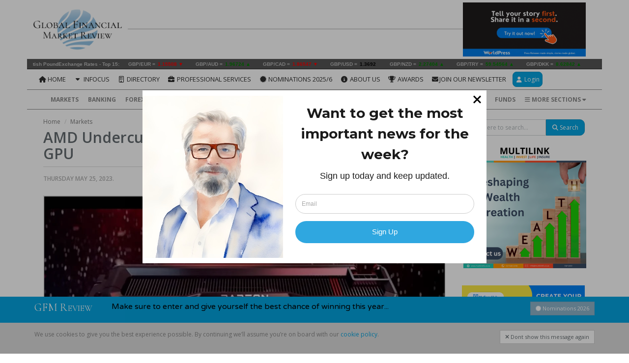

--- FILE ---
content_type: text/html; charset=UTF-8
request_url: https://www.gfmreview.com/markets/amd-undercuts-nvidia-s-4060-launch-with-a-269-gpu
body_size: 12096
content:
<!DOCTYPE html>
<html lang="en">
<head>
    <meta charset="utf-8">
    <meta http-equiv="X-UA-Compatible" content="IE=edge">
    <meta name="viewport" content="width=device-width, initial-scale=1">
    <meta name="description" content="Global Financial Market Review: Find news about hedge fund, banking, markets,b insurance, forex, world, commodities, technology and many more at www.gfmreview.com" />
    <meta name="google-site-verification" content="WWRAy1x_2SnmOsvRLiatOy5bBS9Y2l9ysH7121Cu2_8" />

    <title>AMD Undercuts Nvidia&#039;s 4060 Launch With A $269 GPU - Global Financial Market Review</title>

    <link rel="apple-touch-icon" sizes="180x180" href="/apple-touch-icon.png">
    <link rel="icon" type="image/png" sizes="32x32" href="/favicon-32x32.png">
    <link rel="icon" type="image/png" sizes="16x16" href="/favicon-16x16.png">
    <link rel="manifest" href="/manifest.json">
    <link rel="mask-icon" href="/safari-pinned-tab.svg" color="#5bbad5">
    <meta name="theme-color" content="#ffffff">

    
        <meta itemprop="name" content="AMD Undercuts Nvidia&#039;s 4060 Launch With A $269 GPU">
    <meta itemprop="description" content="
&lt;h4&gt;Maybe the years of accelerators being hard to find and harder to pay for are behind us?&lt;/h4&gt; &lt;p&gt;After more than two years of soaring GPU prices – fueled by demand from cryptominers and then made worse by the semiconductor shortage – things are finally heading in the other direction on price.…&lt;/p&gt;
">
    <meta itemprop="image" content="https://regmedia.co.uk/2023/05/24/amd_rx_7600.jpg">

    <meta property="og:url"                content="https://www.gfmreview.com/amd-undercuts-nvidia-s-4060-launch-with-a-269-gpu" />
    <meta property="og:type"               content="article" />
    <meta property="og:title"              content="AMD Undercuts Nvidia&#039;s 4060 Launch With A $269 GPU" />
    <meta property="og:description"        content="
&lt;h4&gt;Maybe the years of accelerators being hard to find and harder to pay for are behind us?&lt;/h4&gt; &lt;p&gt;After more than two years of soaring GPU prices – fueled by demand from cryptominers and then made worse by the semiconductor shortage – things are finally heading in the other direction on price.…&lt;/p&gt;
" />
    <meta property="og:image"              content="https://regmedia.co.uk/2023/05/24/amd_rx_7600.jpg" />
    <meta property="og:site_name"          content="Global Financial Market Review" />
    <meta property="article:published_time" content="2023-05-25 01:58:00" />
    <meta property="article:modified_time" content="2023-05-25 15:04:05" />

    <meta name="twitter:card" content="summary" />
    <meta name="twitter:site" content="@GFMReview" />
    <meta name="twitter:title" content="AMD Undercuts Nvidia&#039;s 4060 Launch With A $269 GPU" />
    <meta name="twitter:description" content="
&lt;h4&gt;Maybe the years of accelerators being hard to find and harder to pay for are behind us?&lt;/h4&gt; &lt;p&gt;After more than two years of soaring GPU prices – fueled by demand from cryptominers and then made worse by the semiconductor shortage – things are finally heading in the other direction on price.…&lt;/p&gt;
" />
    <meta name="twitter:image" content="https://regmedia.co.uk/2023/05/24/amd_rx_7600.jpg" />

    <!-- CSRF Token -->
    <meta name="csrf-token" content="gStVnEO57VHyHG7JATbNILempVFFzeu37nxq5BTA">

    <!-- Styles -->
    <link href="/css/app.css?id=ffbd4ab7ea697dfa3f24" rel="stylesheet">
    <link href="/weather/css/weather-icons.min.css" rel="stylesheet">
    <link href="https://maxcdn.bootstrapcdn.com/font-awesome/4.7.0/css/font-awesome.min.css" rel="stylesheet">
    <script src="https://kit.fontawesome.com/502a14281f.js" crossorigin="anonymous"></script>
    <link rel="preconnect" href="https://fonts.googleapis.com">
    <link rel="preconnect" href="https://fonts.gstatic.com" crossorigin>
    <link href="https://fonts.googleapis.com/css2?family=Open+Sans:wght@400;600;700&display=swap" rel="stylesheet">
    <link href="https://fonts.googleapis.com/css2?family=Cormorant:wght@400;700&family=Open+Sans:wght@400;600;700&display=swap" rel="stylesheet">

    <!-- <link href="https://fonts.googleapis.com/css?family=Open+Sans" rel="stylesheet"> -->
    <!-- <link href="https://fonts.googleapis.com/css?family=Cormorant" rel="stylesheet"> -->
    
    <link href="https://fonts.googleapis.com/css?family=Varela+Round" rel="stylesheet">
    <link type="text/css" href="https://www.gfmreview.com/css/jquery.simplebanner.css" rel="stylesheet"/>
    
    <!-- Closum pop up -->
    <script>
      window.clo = window.clo || {};
      clo.call = function(type, id, size) {
        clo.calls = clo.calls || [];
        clo.calls.push({ type, id, size });
      };

      function loadClosumScript() {
        if (window.closumScriptLoaded) return;

        const script = document.createElement("script");
        script.type = "text/javascript";
        script.async = true;
        script.defer = true;
        script.src = "//forms.closum.co/tools/form-widget/widget.min.js";

        document.head.appendChild(script);
        window.closumScriptLoaded = true;
      }

      function closumPopup() {
        // Reset Closum's internal "1x a Day" limiter
        localStorage.removeItem("hadModal");

        // If popup iframe already exists, remove it before re-triggering
        const existingPopup = document.querySelector('iframe.closum-popwidget');
        if (existingPopup) {
          existingPopup.remove();
        }

        // Queue the popup
        if (typeof window.cPopup === 'function') {
          window.cPopup({ id: '0eb1d1bd-6666-4b6b-9f32-3b0f1184cb6c', size: '400px' });
        } else {
          clo.call('cPopup', '0eb1d1bd-6666-4b6b-9f32-3b0f1184cb6c', '400px');
          loadClosumScript();
        }
      }

      // Auto popup on page load
      window.addEventListener('load', function () {
        clo.call('cPopup', '0eb1d1bd-6666-4b6b-9f32-3b0f1184cb6c', '400px');
        loadClosumScript();
      });
    </script>
    <!-- Closum Popup Code Ends-->
</head>

<body class="gfm-v2">
	
    <aside class="hidden-md hidden-lg hidden-sm">
	<div id="topbar">
		<nav class="navbar navbar-default navbar-fixed-top">
			<div class="navbar-logo">
				<div class="gfm-logo-wrap hidden-xs">
					<div class="gfm-logo-line">
						<div class="gfm-logo-container">
							<span class="">
								<a href="/">
									<img src="https://www.gfmreview.com/img/v2/gfm-logo.png" />
																	</a>
							</span>
						</div>
					</div>
				</div>  
				<div class="navbar-logo-mobile col-xs-12">
					<a href="/">
						<img src="https://www.gfmreview.com/img/v2/gfm-logo.png" />
					</a>
				</div>
			</div>

			<div class="container-fluid">
				<div class="navbar-header">
					<button type="button" class="navbar-toggle collapsed" data-toggle="collapse" data-target="#main-navbar" aria-expanded="false">
						<span class="sr-only">Toggle navigation</span>
						<span class="icon-bar"></span>
						<span class="icon-bar"></span>
						<span class="icon-bar"></span>
					</button>
									</div>
				<div class="collapse navbar-collapse" id="main-navbar">
					 <ul class="nav navbar-nav" itemscope itemtype="http://www.schema.org/SiteNavigationElement">
						<li itemprop="name"><a itemprop="url" class="" href="https://www.gfmreview.com/"><i class="fa fa-fw fa-home" aria-hidden="true"></i> Home</a></li>
								<li role="presentation" class="dropdown">
				<a class="dropdown-toggle" data-toggle="dropdown" href="#" role="button" aria-haspopup="true" aria-expanded="false">
					<i class="fa fa-fw fa-caret-down" aria-hidden="true"></i> InFocus
				</a>
				<ul class="dropdown-menu">
										<li>
						<a href="https://www.infocusexpat.com" target="_blank">InFocus Expat</a>
					</li>
										<li>
						<a href="https://www.infocuspension.com" target="_blank">InFocus Pension</a>
					</li>
										<li>
						<a href="https://www.infocusuae.com" target="_blank">InFocus U.A.E.</a>
					</li>
										<li>
						<a href="https://www.infocusvietnam.com" target="_blank">InFocus Vietnam</a>
					</li>
										<li>
						<a href="https://www.infocushongkong.com" target="_blank">InFocus Hong Kong</a>
					</li>
									</ul>
			
			</li>

								<li itemprop="name"><a itemprop="url" class="" href="https://directory.gfmreview.com"><i class="fa fa-fw fa-building-o" aria-hidden="true"></i> Directory</a></li>
								<li itemprop="name"><a itemprop="url" class="" href="https://www.gfmreview.com/professional-services"><i class="fa fa-fw fa-briefcase" aria-hidden="true"></i> Professional Services</a></li>
								<li itemprop="name"><a itemprop="url" class="" href="https://www.gfmreview.com/nominations"><i class="fa fa-fw fa-certificate" aria-hidden="true"></i> Nominations 2025/6</a></li>
								<li itemprop="name"><a itemprop="url" class="" href="https://www.gfmreview.com/about-us"><i class="fa fa-fw fa-info-circle" aria-hidden="true"></i> About Us</a></li>
								<li itemprop="name"><a itemprop="url" class="" href="https://www.gfmreview.com/awards"><i class="fa fa-fw fa-trophy" aria-hidden="true"></i> Awards</a></li>
				<li itemprop="name">
		<a id="btnNewsletters" itemprop="url" style="cursor: pointer"><i class="fa fa-fw fa-envelope" aria-hidden="true"></i>Join our Newsletter</a>
	</li>
	<li itemprop="name">
		

		<button class="btn btn-primary link-button" onclick="window.open('https://directory.gfmreview.com/login', '_blank')" style="margin: 10px 15px; border-radius: 8px; padding: 5px;">
			<i class="fa fa-fw fa-user" aria-hidden="true"></i> Login
		</button>
	</li>
</ul>
															<p class="navbar-text"><strong>InFocus</strong></p>
					<ul class="nav navbar-nav navbar-right">

												<li>
							<a href="https://www.gfmreview.com/" target="_blank">Home</a>
						</li>
												<li>
							<a href="" target="_blank">InFocus</a>
						</li>
												<li>
							<a href="https://directory.gfmreview.com" target="_blank">Directory</a>
						</li>
												<li>
							<a href="/professional-services" target="_blank">Professional Services</a>
						</li>
												<li>
							<a href="/nominations" target="_blank">Nominations 2025/6</a>
						</li>
												<li>
							<a href="/about-us" target="_blank">About Us</a>
						</li>
												<li>
							<a href="/awards" target="_blank">Awards</a>
						</li>
											</ul>
					

										<p class="navbar-text"><strong>News Sections</strong></p>

					<ul class="nav navbar-nav navbar-right">
												<li><a href="https://www.gfmreview.com/markets/all">Markets</a></li>
												<li><a href="https://www.gfmreview.com/banking/all">Banking</a></li>
												<li><a href="https://www.gfmreview.com/forex/all">Forex</a></li>
												<li><a href="https://www.gfmreview.com/breaking/all">Breaking</a></li>
												<li><a href="https://www.gfmreview.com/fintech/all">FinTech</a></li>
												<li><a href="https://www.gfmreview.com/leaders-infocus/all">Leaders InFocus</a></li>
												<li><a href="https://www.gfmreview.com/business-travel/all">Lifestyle &amp; Travel</a></li>
												<li><a href="https://www.gfmreview.com/crypto/all">Crypto</a></li>
												<li><a href="https://www.gfmreview.com/insurance/all">Insurance</a></li>
												<li><a href="https://www.gfmreview.com/commodities/all">Commodities</a></li>
												<li><a href="https://www.gfmreview.com/hedge-fund/all">Funds</a></li>
											</ul>
									</div>
			</div>
		</nav>

	</div>
</aside>
    <header>
     <div id="header" class="section">
        <div id="headerLogoContainer" class="logo-container">
            <div class="container">
                <div class="row">
                    <div class="col-xs-12 logo-holder hidden-xs">
                        <div class="gfm-logo-wrap has-ai-image">
                            <div class="gfm-logo-line">
                                <div class="gfm-logo-container">
                                    <span class="">
                                        <a href="/">
                                            <img src="https://www.gfmreview.com/img/v2/gfm-logo.png" />
                                                                                    </a>
                                    </span>
                                </div>
                            </div>
                        </div>
                        
                            
                            
                        

                                                    <a href="https://www.gfmreview.com/manage/partner/22" target="_blank">
                                <img src="https://www.gfmreview.com/img/banners/sidebar/1737701601.gif" class="ai-image">
                            </a>
                                            </div>
                </div>
            </div>
        </div>
        <nav id="navbar">
            <div class="container ticker-container">
                <div class="widget">
                    <div class="container">
                        <aside id="topbarwidget">
                            <iframe src="//www.exchangerates.org.uk/widget/ER-LRTICKER.php?w=1160&s=.5&mc=GBP&mbg=555&bs=yes&bc=555&f=arial&fs=10px&fc=bbb&lc=bbb&lhc=FE9A00&vc=000&vcu=008000&vcd=FF0000&" width="100%" height="40" frameborder="0" scrolling="no" scroll="no" marginwidth="0" marginheight="0"></iframe>
                        </aside>
                    </div>
                </div>
            </div>
            <div id="navigation" class="hidden-xs">
                <div class="main">
                    <div class="container">
                        <ul class="nav navbar-nav" itemscope itemtype="http://www.schema.org/SiteNavigationElement">
						<li itemprop="name">
				<div>
					<a itemprop="url" class="" href="https://www.gfmreview.com/"><i class="fa fa-fw fa-home" aria-hidden="true"></i> Home</a>
				</div>
			</li>
								<li role="presentation" class="dropdown">
				<div>
					<a class="dropdown-toggle" data-toggle="dropdown" href="#" role="button" aria-haspopup="true" aria-expanded="false">
						<i class="fa fa-fw fa-caret-down" aria-hidden="true"></i> InFocus
					</a>
					<ul class="dropdown-menu">
												<li>
							<a href="https://www.infocusexpat.com" target="_blank">InFocus Expat</a>
						</li>
												<li>
							<a href="https://www.infocuspension.com" target="_blank">InFocus Pension</a>
						</li>
												<li>
							<a href="https://www.infocusuae.com" target="_blank">InFocus U.A.E.</a>
						</li>
												<li>
							<a href="https://www.infocusvietnam.com" target="_blank">InFocus Vietnam</a>
						</li>
												<li>
							<a href="https://www.infocushongkong.com" target="_blank">InFocus Hong Kong</a>
						</li>
											</ul>
				</div>
			</li>

								<li itemprop="name">
				<div>
					<a itemprop="url" class="" href="https://directory.gfmreview.com"><i class="fa fa-fw fa-building-o" aria-hidden="true"></i> Directory</a>
				</div>
			</li>
								<li itemprop="name">
				<div>
					<a itemprop="url" class="" href="https://www.gfmreview.com/professional-services"><i class="fa fa-fw fa-briefcase" aria-hidden="true"></i> Professional Services</a>
				</div>
			</li>
								<li itemprop="name">
				<div>
					<a itemprop="url" class="" href="https://www.gfmreview.com/nominations"><i class="fa fa-fw fa-certificate" aria-hidden="true"></i> Nominations 2025/6</a>
				</div>
			</li>
								<li itemprop="name">
				<div>
					<a itemprop="url" class="" href="https://www.gfmreview.com/about-us"><i class="fa fa-fw fa-info-circle" aria-hidden="true"></i> About Us</a>
				</div>
			</li>
								<li itemprop="name">
				<div>
					<a itemprop="url" class="" href="https://www.gfmreview.com/awards"><i class="fa fa-fw fa-trophy" aria-hidden="true"></i> Awards</a>
				</div>
			</li>
				<li itemprop="name">
		<div>
			<a style="cursor: pointer" onclick="closumPopup()"><i class="fa fa-fw fa-envelope" aria-hidden="true"></i>Join our Newsletter</a>
		</div>
	</li>
	<li itemprop="name">
		

		<button class="btn btn-primary link-button" onclick="window.open('https://directory.gfmreview.com/login', '_blank')">
			<i class="fa fa-fw fa-user" aria-hidden="true"></i> Login
		</button>
	</li>
</ul>                    </div>
                </div>
                <div class="categories">
                    <div class="container">
                        <ul class="list">
                                                            <li class="category-0"><a href="https://www.gfmreview.com/markets/all">Markets</a></li>
                                                            <li class="category-1"><a href="https://www.gfmreview.com/banking/all">Banking</a></li>
                                                            <li class="category-2"><a href="https://www.gfmreview.com/forex/all">Forex</a></li>
                                                            <li class="category-3"><a href="https://www.gfmreview.com/breaking/all">Breaking</a></li>
                                                            <li class="category-4"><a href="https://www.gfmreview.com/fintech/all">FinTech</a></li>
                                                            <li class="category-5"><a href="https://www.gfmreview.com/leaders-infocus/all">Leaders InFocus</a></li>
                                                            <li class="category-6"><a href="https://www.gfmreview.com/business-travel/all">Lifestyle &amp; Travel</a></li>
                                                            <li class="category-7"><a href="https://www.gfmreview.com/crypto/all">Crypto</a></li>
                                                            <li class="category-8"><a href="https://www.gfmreview.com/insurance/all">Insurance</a></li>
                                                            <li class="category-9"><a href="https://www.gfmreview.com/commodities/all">Commodities</a></li>
                                                            <li class="category-10"><a href="https://www.gfmreview.com/hedge-fund/all">Funds</a></li>
                                                        
                        </ul>
                                                    <div class="btn-group">
                                <button type="button" class="btn dropdown-toggle" data-toggle="dropdown" aria-haspopup="true" aria-expanded="false">
                                    <i class="fa fa-bars" aria-hidden="true"></i> More Sections <i class="fa fa-caret-down" aria-hidden="true"></i>
                                </button>
                                <ul class="dropdown-menu dropdown-menu-right">
                                                                            <li class="side-category-0"><a href="https://www.gfmreview.com/crypto/all">Crypto</a></li>
                                                                            <li class="side-category-1"><a href="https://www.gfmreview.com/insurance/all">Insurance</a></li>
                                                                            <li class="side-category-2"><a href="https://www.gfmreview.com/commodities/all">Commodities</a></li>
                                                                            <li class="side-category-3"><a href="https://www.gfmreview.com/hedge-fund/all">Funds</a></li>
                                                                            <li class="side-category-4"><a href="https://www.gfmreview.com/expat/all">Expat</a></li>
                                                                            <li class="side-category-5"><a href="https://www.gfmreview.com/islamic-finance/all">Islamic Finance</a></li>
                                                                            <li class="side-category-6"><a href="https://www.gfmreview.com/technology/all">Tech</a></li>
                                                                            <li class="side-category-7"><a href="https://www.gfmreview.com/world/all">World</a></li>
                                                                    </ul>
                            </div>
                                            </div>
                </div>
            </div>
        </nav>
    </div>
</header>
    
    <div class="container main-container">
        <div class="wrapper">
            <div class="row">
                                <div class="col-md-9">
                    <main>
                        <article>
                            
    <div class="section news-view">
        <header>
            <nav>
                <ol class="breadcrumb" itemscope itemtype="http://schema.org/BreadcrumbList">
                      <li itemprop="itemListElement" itemscope itemtype="http://schema.org/ListItem"><a itemscope itemtype="http://schema.org/Thing" itemprop="item" href="/"><span itemprop="name">Home</span></a><meta itemprop="position" content="1" /></li>
                      <li itemprop="itemListElement" itemscope itemtype="http://schema.org/ListItem"><a itemscope itemtype="http://schema.org/Thing" itemprop="item" href="https://www.gfmreview.com/markets/all"><span itemprop="name">Markets</span></a><meta itemprop="position" content="2" /></li>
                      <!-- <li itemprop="itemListElement" itemscope itemtype="http://schema.org/ListItem" class="active"><span itemscope itemtype="http://schema.org/Thing" itemprop="item"><span itemprop="name">AMD Undercuts Nvidia&#039;s 4060 Launch With A $269 GPU</span></span><meta itemprop="position" content="3" /></li> -->
                    </ol>
            </nav>
            <div class="news-title-container">
                <div class="inline-block">
                    <h1>AMD Undercuts Nvidia&#039;s 4060 Launch With A $269 GPU</h1>
                </div>
                <div class="inline-block">
                    <div class="btn-group share-article">
                        <button type="button" class="btn dropdown-toggle" data-toggle="dropdown" aria-haspopup="true" aria-expanded="false">
                            <i class="fa fa-share"></i>
                        </button>
                        <ul class="dropdown-menu dropdown-menu-center">
                            <li class="none">Share</li>
                            <li class="">
                                <a href="" class="share-article-link" data-type="link">
                                    <div><i class="fa-solid fa-link"></i></div>
                                    Copy Link
                                </a>
                            </li>
                            <li class="">
                                <a href="" class="share-article-link" data-type="fb">
                                    <div><i class="fa fa-facebook"></i></div>
                                    Facebook
                                </a>
                            </li>
                            <li class="">
                                <a href="" class="share-article-link" data-type="tw">
                                    <div><i class="fa-brands fa-x-twitter"></i></div>
                                    X
                                </a>
                            </li>
                            <li class="">
                                <a href="" class="share-article-link" data-type="ln">
                                    <div><i class="fa fa-linkedin"></i></div>
                                    LinkedIn
                                </a>
                            </li>
                        </ul>
                    </div>
                </div>
            </div>
        </header>

        <div class="news-content">
            <section>
                <div class="meta">
                                        <time>Thursday May 25, 2023.</time>
                </div>
            </section>

            <section>
                <div class="published">

                    

                                                                        <img src="https://regmedia.co.uk/2023/05/24/amd_rx_7600.jpg" class="img-responsive">
                                            
                    <div id="body">
<p>After more than two years of soaring GPU prices – fueled by demand from cryptominers and then made worse by the semiconductor shortage – things are finally heading in the other direction on price.</p>
<p>AMD <a href="https://www.amd.com/en/newsroom/press-releases/2023-5-24-amd-introduces-amd-radeon-rx-7600-graphics-card-f.html" rel="nofollow" target="_blank">has released</a> its mid-tier RX 7600 GPU at a recommended retail price of $269. That's $50 less than its predecessor, and $30 cheaper than Nvidia's RTX 4060, announced only <a href="https://www.theregister.com/2023/05/19/nvidias_rtx_4060_and_4060ti/" target="_blank">last week</a>. But as always, we'll have to wait and see what stores actually charge when the cards hit shelves on Thursday.</p>
<p>Just like the older RX 6600, AMD's latest card is aimed at 1080p gamers. That isn't all that surprising, considering that games-mart Steam's April <a href="https://store.steampowered.com/hwsurvey/Steam-Hardware-Software-Survey-Welcome-to-Steam" rel="nofollow" target="_blank">hardware survey</a> found that nearly two thirds of gamers are still rocking 1080p monitors.</p>

    

<p>The RX 7600 uses the chip shop's latest RDNA 3 graphics architecture and is the least expensive card in AMD's lineup with support for the <a href="https://forums.theregister.com/forum/all/2023/04/13/accelerators_streaming/" target="_blank">uber-efficient</a> AV1 video codec.</p>

        


        

<p>The device boasts 32 compute units, 32 ray accelerators, 64 render output units, 2,048 stream processors, and 128 texture units. The card clocks up to 2.66GHz, and boasts 8GB of GDDR6, and a rather tame 165W TDP.</p>
<p>AMD's memory choices could end up prematurely dating the card. vRAM requirements for premium blockbuster games have risen in recent years, with the likes of <a href="https://www.ea.com/games/starwars/jedi/jedi-survivor/pc-system-requirements" rel="nofollow" target="_blank">Jedi Survivor</a> requiring a minimum 8GB.</p>
<ul class="listinks"><li><a href="https://www.theregister.com/2023/05/23/amd_cpu_chromebook/">AMD scours parts bin for old CPUs, GPUs to put in Chromebooks</a></li>

<li><a href="https://www.theregister.com/2023/05/19/nvidias_rtx_4060_and_4060ti/">Nvidia's RTX 4060 and 4060TI are actually priced like mid-tier cards</a></li>

<li><a href="https://www.theregister.com/2023/05/22/intel_abandons_xpu/">Intel abandons XPU plan to cram CPU, GPU, memory into one package</a></li>

<li><a href="https://www.theregister.com/2023/05/20/nvidia_ceo_gpu_ai_chips/">Nvidia GPUs fly out of the fabs – and right back into them</a></li>
</ul><p>AMD claims this card delivers respectable performance improvements, though we recommend taking the stats with a healthy grain of salt – more on that in a minute. Compared to its predecessor, the chip design outfit says customers can expect roughly 29 percent higher performance.</p>
<p>Where AMD starts to fudge the numbers is when comparing the card against Nvidia's 3060.</p>

        

<p>AMD claims its RX 7600 leads Nvidia's 8GB 3060 by 34 percent – but as you may recall, the 3060 launched with 12GB of vRAM, not 8GB. The comparison AMD is really making here is to a cut down version of the 3060 that launched late last year, with a much narrower 128-bit memory bus and, by extension, poorer performance.</p>
<p>From what we can tell, this is probably down to the RX 7600 using a 128-bit memory bus. And while that might make it a fairer comparison, it's not the 3060 most folks will recognize – so it's hard not to see this as a ploy by AMD to make the RX 7600 appear more performant than it really is.</p>
<p>It appears AMD has also timed the RX 7600's launch to steal thunder from Nvidia's $399 8GB 4060 TI, which hit store shelves Wednesday. ®</p>                                
<p> </p>
</div>
                </div>
            </section>
        </div>

        <footer>
                            <div class="source">
                    Source : <a href="https://www.theregister.com/2023/05/25/amd_rx_7600/" target="_blank">https://www.theregister.com/2023/05/25/amd_rx_7600/</a>
                </div>
            
                    </footer>

        <div class="gfm-header-wrap">
            <div class="gfm-header-line">
                <div class="gfm-header-container">
                    <span class="gfm-section-header med">
                        RECENT NEWS
                    </span>
                </div>
            </div>
        </div>

        <div class="news-list-items-holder">
                            <div class="news-list-item regular">
                    <div class="flex-container">
                        <div class="flex-item left">
                            <a href="https://www.gfmreview.com/markets/gyrostat-january-outlook-calm-at-multiyear-extremes">
                                <div class="image" style='background-image: url("https://www.gfmreview.com/img/small/gyrostat-january-outlook-calm-at-multiyear-extremes.jpg")'>
                                </div>
                            </a>
                        </div>
                        <div class="flex-item right">
                            <a href="https://www.gfmreview.com/markets/gyrostat-january-outlook-calm-at-multiyear-extremes"><h2>Gyrostat January Outlook:  Calm At Multiyear Extremes</h2></a>
                            <time>Thursday January 22, 2026.</time>
                            <p>This
        monthly Gyrostat Risk-Managed Market Outlook does not attempt to forecast
        market direction. Its p... <a href="https://www.gfmreview.com/markets/gyrostat-january-outlook-calm-at-multiyear-extremes">Read more</a></p>
                        </div>
                    </div>
                </div>

                <!-- <div class="news-list-item">
                    <div class="row">
                        <div class="col-md-4 col-sm-3 col-xs-3">
                            <a href="https://www.gfmreview.com/markets/gyrostat-january-outlook-calm-at-multiyear-extremes">
                                <div class="image" style='background-image: url("https://www.gfmreview.com/img/small/gyrostat-january-outlook-calm-at-multiyear-extremes.jpg")'>
                                </div>
                            </a>
                        </div>
                        <div class="col-md-8 col-sm-9 col-xs-9">
                            <a href="https://www.gfmreview.com/markets/gyrostat-january-outlook-calm-at-multiyear-extremes"><h2>Gyrostat January Outlook:  Calm At Multiyear Extremes</h2></a>
                            <time>Thursday January 22, 2026.</time>
                            <p>This
        monthly Gyrostat Risk-Managed Market Outlook does not attempt to forecast
        market direction. Its p... <a href="https://www.gfmreview.com/markets/gyrostat-january-outlook-calm-at-multiyear-extremes">Read more</a></p>
                        </div>
                    </div>
                </div> -->
                            <div class="news-list-item regular">
                    <div class="flex-container">
                        <div class="flex-item left">
                            <a href="https://www.gfmreview.com/markets/gyrostat-december-outlook-the-market-does-the-work">
                                <div class="image" style='background-image: url("https://www.gfmreview.com/img/small/gyrostat-december-outlook-the-market-does-the-work.jpg")'>
                                </div>
                            </a>
                        </div>
                        <div class="flex-item right">
                            <a href="https://www.gfmreview.com/markets/gyrostat-december-outlook-the-market-does-the-work"><h2>Gyrostat December Outlook:  The Market Does The Work</h2></a>
                            <time>Tuesday December 23, 2025.</time>
                            <p>            Harnessing Natural Volatility for Consistent Returns



 

Markets
        have always moved more th... <a href="https://www.gfmreview.com/markets/gyrostat-december-outlook-the-market-does-the-work">Read more</a></p>
                        </div>
                    </div>
                </div>

                <!-- <div class="news-list-item">
                    <div class="row">
                        <div class="col-md-4 col-sm-3 col-xs-3">
                            <a href="https://www.gfmreview.com/markets/gyrostat-december-outlook-the-market-does-the-work">
                                <div class="image" style='background-image: url("https://www.gfmreview.com/img/small/gyrostat-december-outlook-the-market-does-the-work.jpg")'>
                                </div>
                            </a>
                        </div>
                        <div class="col-md-8 col-sm-9 col-xs-9">
                            <a href="https://www.gfmreview.com/markets/gyrostat-december-outlook-the-market-does-the-work"><h2>Gyrostat December Outlook:  The Market Does The Work</h2></a>
                            <time>Tuesday December 23, 2025.</time>
                            <p>            Harnessing Natural Volatility for Consistent Returns



 

Markets
        have always moved more th... <a href="https://www.gfmreview.com/markets/gyrostat-december-outlook-the-market-does-the-work">Read more</a></p>
                        </div>
                    </div>
                </div> -->
                            <div class="news-list-item regular">
                    <div class="flex-container">
                        <div class="flex-item left">
                            <a href="https://www.gfmreview.com/markets/gyrostat-capital-management-why-advisers-must-scenario-plan-both-the-bubble-and-the-bust">
                                <div class="image" style='background-image: url("https://www.gfmreview.com/img/small/gyrostat-capital-management-why-advisers-must-scenario-plan-both-the-bubble-and-the-bust.jpg")'>
                                </div>
                            </a>
                        </div>
                        <div class="flex-item right">
                            <a href="https://www.gfmreview.com/markets/gyrostat-capital-management-why-advisers-must-scenario-plan-both-the-bubble-and-the-bust"><h2>Gyrostat Capital Management: Why Advisers Must Scenario-Plan Both The Bubble And The Bust</h2></a>
                            <time>Tuesday December 16, 2025.</time>
                            <p>The Blind Spot: Why Advisers Must Scenario-Plan Both
            The Bubble and The Bust



In
        financial m... <a href="https://www.gfmreview.com/markets/gyrostat-capital-management-why-advisers-must-scenario-plan-both-the-bubble-and-the-bust">Read more</a></p>
                        </div>
                    </div>
                </div>

                <!-- <div class="news-list-item">
                    <div class="row">
                        <div class="col-md-4 col-sm-3 col-xs-3">
                            <a href="https://www.gfmreview.com/markets/gyrostat-capital-management-why-advisers-must-scenario-plan-both-the-bubble-and-the-bust">
                                <div class="image" style='background-image: url("https://www.gfmreview.com/img/small/gyrostat-capital-management-why-advisers-must-scenario-plan-both-the-bubble-and-the-bust.jpg")'>
                                </div>
                            </a>
                        </div>
                        <div class="col-md-8 col-sm-9 col-xs-9">
                            <a href="https://www.gfmreview.com/markets/gyrostat-capital-management-why-advisers-must-scenario-plan-both-the-bubble-and-the-bust"><h2>Gyrostat Capital Management: Why Advisers Must Scenario-Plan Both The Bubble And The Bust</h2></a>
                            <time>Tuesday December 16, 2025.</time>
                            <p>The Blind Spot: Why Advisers Must Scenario-Plan Both
            The Bubble and The Bust



In
        financial m... <a href="https://www.gfmreview.com/markets/gyrostat-capital-management-why-advisers-must-scenario-plan-both-the-bubble-and-the-bust">Read more</a></p>
                        </div>
                    </div>
                </div> -->
                            <div class="news-list-item regular">
                    <div class="flex-container">
                        <div class="flex-item left">
                            <a href="https://www.gfmreview.com/markets/gyrostat-capital-management-the-hidden-architecture-of-consequences">
                                <div class="image" style='background-image: url("https://www.gfmreview.com/img/small/gyrostat-capital-management-the-hidden-architecture-of-consequences.jpg")'>
                                </div>
                            </a>
                        </div>
                        <div class="flex-item right">
                            <a href="https://www.gfmreview.com/markets/gyrostat-capital-management-the-hidden-architecture-of-consequences"><h2>Gyrostat Capital Management: The Hidden Architecture Of Consequences</h2></a>
                            <time>Wednesday December 03, 2025.</time>
                            <p>When Structures Themselves Become A Risk



In portfolio construction, risk is rarely where
        we look for it.... <a href="https://www.gfmreview.com/markets/gyrostat-capital-management-the-hidden-architecture-of-consequences">Read more</a></p>
                        </div>
                    </div>
                </div>

                <!-- <div class="news-list-item">
                    <div class="row">
                        <div class="col-md-4 col-sm-3 col-xs-3">
                            <a href="https://www.gfmreview.com/markets/gyrostat-capital-management-the-hidden-architecture-of-consequences">
                                <div class="image" style='background-image: url("https://www.gfmreview.com/img/small/gyrostat-capital-management-the-hidden-architecture-of-consequences.jpg")'>
                                </div>
                            </a>
                        </div>
                        <div class="col-md-8 col-sm-9 col-xs-9">
                            <a href="https://www.gfmreview.com/markets/gyrostat-capital-management-the-hidden-architecture-of-consequences"><h2>Gyrostat Capital Management: The Hidden Architecture Of Consequences</h2></a>
                            <time>Wednesday December 03, 2025.</time>
                            <p>When Structures Themselves Become A Risk



In portfolio construction, risk is rarely where
        we look for it.... <a href="https://www.gfmreview.com/markets/gyrostat-capital-management-the-hidden-architecture-of-consequences">Read more</a></p>
                        </div>
                    </div>
                </div> -->
                            <div class="news-list-item regular">
                    <div class="flex-container">
                        <div class="flex-item left">
                            <a href="https://www.gfmreview.com/markets/gyrostat-november-outlook-the-rising-cost-of-doing-nothing">
                                <div class="image" style='background-image: url("https://www.gfmreview.com/img/small/gyrostat-november-outlook-the-rising-cost-of-doing-nothing.jpg")'>
                                </div>
                            </a>
                        </div>
                        <div class="flex-item right">
                            <a href="https://www.gfmreview.com/markets/gyrostat-november-outlook-the-rising-cost-of-doing-nothing"><h2>Gyrostat November Outlook: The Rising Cost Of Doing Nothing</h2></a>
                            <time>Wednesday November 26, 2025.</time>
                            <p>Through the second half of 2025,
						        markets have delivered a curious mix of surface tranquillity and instabi... <a href="https://www.gfmreview.com/markets/gyrostat-november-outlook-the-rising-cost-of-doing-nothing">Read more</a></p>
                        </div>
                    </div>
                </div>

                <!-- <div class="news-list-item">
                    <div class="row">
                        <div class="col-md-4 col-sm-3 col-xs-3">
                            <a href="https://www.gfmreview.com/markets/gyrostat-november-outlook-the-rising-cost-of-doing-nothing">
                                <div class="image" style='background-image: url("https://www.gfmreview.com/img/small/gyrostat-november-outlook-the-rising-cost-of-doing-nothing.jpg")'>
                                </div>
                            </a>
                        </div>
                        <div class="col-md-8 col-sm-9 col-xs-9">
                            <a href="https://www.gfmreview.com/markets/gyrostat-november-outlook-the-rising-cost-of-doing-nothing"><h2>Gyrostat November Outlook: The Rising Cost Of Doing Nothing</h2></a>
                            <time>Wednesday November 26, 2025.</time>
                            <p>Through the second half of 2025,
						        markets have delivered a curious mix of surface tranquillity and instabi... <a href="https://www.gfmreview.com/markets/gyrostat-november-outlook-the-rising-cost-of-doing-nothing">Read more</a></p>
                        </div>
                    </div>
                </div> -->
                            <div class="news-list-item regular">
                    <div class="flex-container">
                        <div class="flex-item left">
                            <a href="https://www.gfmreview.com/markets/blending-managers-from-style-diversification-to-scenario-diversification">
                                <div class="image" style='background-image: url("https://www.gfmreview.com/img/small/blending-managers-from-style-diversification-to-scenario-diversification.jpg")'>
                                </div>
                            </a>
                        </div>
                        <div class="flex-item right">
                            <a href="https://www.gfmreview.com/markets/blending-managers-from-style-diversification-to-scenario-diversification"><h2>Gyrostat Capital Management: Blending Managers - From Style Diversification To Scenario Diversification</h2></a>
                            <time>Monday November 10, 2025.</time>
                            <p>

						The Limits of Traditional
						            Diversification

						For decades, portfolio construction has ... <a href="https://www.gfmreview.com/markets/blending-managers-from-style-diversification-to-scenario-diversification">Read more</a></p>
                        </div>
                    </div>
                </div>

                <!-- <div class="news-list-item">
                    <div class="row">
                        <div class="col-md-4 col-sm-3 col-xs-3">
                            <a href="https://www.gfmreview.com/markets/blending-managers-from-style-diversification-to-scenario-diversification">
                                <div class="image" style='background-image: url("https://www.gfmreview.com/img/small/blending-managers-from-style-diversification-to-scenario-diversification.jpg")'>
                                </div>
                            </a>
                        </div>
                        <div class="col-md-8 col-sm-9 col-xs-9">
                            <a href="https://www.gfmreview.com/markets/blending-managers-from-style-diversification-to-scenario-diversification"><h2>Gyrostat Capital Management: Blending Managers - From Style Diversification To Scenario Diversification</h2></a>
                            <time>Monday November 10, 2025.</time>
                            <p>

						The Limits of Traditional
						            Diversification

						For decades, portfolio construction has ... <a href="https://www.gfmreview.com/markets/blending-managers-from-style-diversification-to-scenario-diversification">Read more</a></p>
                        </div>
                    </div>
                </div> -->
                    </div>

    </div>
                        </article>
                    </main>
                </div>
                    <div class="col-md-3">
    <aside>
        <div id="sidebar">
            <div class="row">
                                    <div id="sidebar-search" class="sidebar-item">
	<div class="flex-container">
		<div class="flex-item">
			<div class="widget widget-search">
				<div class="content">
					<form method="GET" action="https://www.gfmreview.com/search">
						<div class="input-group">
							
							<input type="hidden" name="_token" value="gStVnEO57VHyHG7JATbNILempVFFzeu37nxq5BTA">
							<input type="text" name="keyword" class="form-control" placeholder="Type here to search..." aria-describedby="basic-addon1">
							<span class="input-group-btn">
								<button class="btn btn-primary" type="submit"><i class="fa fa-search"></i> Search</button>
							</span>
							
						</div>
					</form>
				</div>
			</div>
		</div>
	</div>
</div>                
                                    <div class="sidebar-partners sidebar-item">
	<div class="flex-container">
		<div class="flex-item">
            <div class="widget banner">
                <div id="rotator">
                                            <a class="site-partner" data-id="banner_id:20" rel="nofollow" target="_blank" href="https://www.gfmreview.com/manage/partner/20">
                            <img class="img-responsive" src="https://www.gfmreview.com/img/banners/sidebar/1706176516.png" />
                        </a>
                                            <a class="site-partner" data-id="banner_id:19" rel="nofollow" target="_blank" href="https://www.gfmreview.com/manage/partner/19">
                            <img class="img-responsive" src="https://www.gfmreview.com/img/banners/sidebar/1700477580.png" />
                        </a>
                                    </div>
            </div>
		</div>
	</div>
</div>
                
                
                                    <div class="sidebar-partners sidebar-item">
	<div class="flex-container">
		<div class="flex-item">
            <div class="widget banner-middle">
                <div id="rotator-middle">
                                            <a class="site-partner" data-id="banner_id:23" rel="nofollow" target="_blank" href="https://www.gfmreview.com/manage/partner/23">
                            <img class="img-responsive" src="https://www.gfmreview.com/img/banners/sidebar/1737702167.gif" />
                        </a>
                                    </div>
            </div>
		</div>
	</div>
</div>
                                
                                    <div id="sidebar-press" class="sidebar-item">
    <div class="widget press-release">    
        <div class="gfm-header-wrap">
            <div class="gfm-header-line">
                <div class="gfm-header-container">
                    <span class="gfm-section-header">
                        latest press release
                    </span>
                </div>
            </div>
        </div>
        <div class="flex-container">
            <div class="flex-item">
                <div class="flex-inner-container">
                                            <div class="flex-inner-item">
                            <div class="page-sidebar">
    <div class="meta">
        <span>
            Tuesday Dec 16, 2025
        </span>
    </div>
    <a class="gfm-text-link" href="https://www.gfmreview.com/press-release/gfm-review-announces-the-winner-of-its-prestigious-industry-award-for-3rd-week-of-december-2025">
        GFM Review announces the winner of its prestigious industry award for 3rd Week of December 2025
    </a>
</div>                        </div>
                                            <div class="flex-inner-item">
                            <div class="page-sidebar">
    <div class="meta">
        <span>
            Saturday Dec 06, 2025
        </span>
    </div>
    <a class="gfm-text-link" href="https://www.gfmreview.com/press-release/gfm-review-announces-the-winner-of-its-prestigious-industry-award-for-1st-week-of-december-2025-1">
        GFM Review announces the winner of its prestigious industry award for 1st Week of December 2025 1
    </a>
</div>                        </div>
                                            <div class="flex-inner-item">
                            <div class="page-sidebar">
    <div class="meta">
        <span>
            Friday Dec 05, 2025
        </span>
    </div>
    <a class="gfm-text-link" href="https://www.gfmreview.com/press-release/gfm-review-announces-the-winner-of-its-prestigious-industry-award-for-1st-week-of-december-2025">
        GFM Review announces the winner of its prestigious industry award for 1st Week of December 2025
    </a>
</div>                        </div>
                                            <div class="flex-inner-item">
                            <div class="page-sidebar">
    <div class="meta">
        <span>
            Sunday Nov 30, 2025
        </span>
    </div>
    <a class="gfm-text-link" href="https://www.gfmreview.com/press-release/gfm-review-announces-the-winner-of-its-prestigious-industry-award-for-5th-week-of-november-2025-2">
        GFM Review announces the winner of its prestigious industry award for 5th Week of November 2025 2
    </a>
</div>                        </div>
                                            <div class="flex-inner-item">
                            <div class="page-sidebar">
    <div class="meta">
        <span>
            Saturday Nov 29, 2025
        </span>
    </div>
    <a class="gfm-text-link" href="https://www.gfmreview.com/press-release/gfm-review-announces-the-winner-of-its-prestigious-industry-award-for-5th-week-of-november-2025-1">
        GFM Review announces the winner of its prestigious industry award for 5th Week of November 2025 1
    </a>
</div>                        </div>
                                            <div class="flex-inner-item">
                            <div class="page-sidebar">
    <div class="meta">
        <span>
            Saturday Nov 29, 2025
        </span>
    </div>
    <a class="gfm-text-link" href="https://www.gfmreview.com/press-release/gfm-review-announces-the-winner-of-its-prestigious-industry-award-for-5th-week-of-november-2025">
        GFM Review announces the winner of its prestigious industry award for 5th Week of November 2025
    </a>
</div>                        </div>
                                    </div>
                <a class="btn btn-primary btn-block gfm-btn-transparent" href="https://www.gfmreview.com/press-release">Read More</a>
            </div>
            <div class="flex-item press-ad">
                <div id="sidebar-ad-slideshow" class="carousel slide" data-ride="carousel">
                    <div class="carousel-inner" role="listbox">
                                                <div class="item active">
                            <a class="site-partner" data-id="banner_id:20" rel="nofollow" target="_blank" href="https://www.gfmreview.com/manage/partner/20">
                                <img class="img-responsive" src="https://www.gfmreview.com/img/banners/sidebar/1706176516.png" />
                            </a>
                        </div>                      
                                                <div class="item ">
                            <a class="site-partner" data-id="banner_id:19" rel="nofollow" target="_blank" href="https://www.gfmreview.com/manage/partner/19">
                                <img class="img-responsive" src="https://www.gfmreview.com/img/banners/sidebar/1700477580.png" />
                            </a>
                        </div>                      
                                            </div>
                </div>
            </div>
        </div>
    </div>
</div>
                
                                                    
                            </div>
        </div>
    </aside>
</div>            </div>
              <footer>
    <div id="footer">
        <div class="upper">
            <div class="flex-container">
                <div class="flex-item footer-logo-container text-center">
                    <div class="footer-logo">
                        <img src="https://www.gfmreview.com/img/v2/gfm-logo.png" />
                    </div>
                    

                    <!--Zoho Campaigns Web-Optin Form's Header Code Starts Here-->
                    

                    <!--Zoho Campaigns Web-Optin Form Ends Here-->
                    <iframe width="100%" height="165" src="https://forms.closum.co/web/forms/view/bdadd651-071e-4e76-85b6-43d2a127390f" frameborder="0" scrolling="auto" allowfullscreen style="display: block;margin-left: auto;margin-right: auto;max-width: 100%;"></iframe>
                </div>
                
                <div class="flex-item">
                    <div class="flex-inner-container">
                        <div class="flex-inner-item footer-navigation">
                            <div>
                                <h3>navigation</h3>
                                <ul>
                                    <li><a href="/">Homepage</a></li>
                                    <li><a href="https://www.gfmreview.com/press-release">Press Release</a></li>
                                    <li><a href="https://www.gfmreview.com/awards">Awards</a></li>
                                                                        <li><a href="https://www.gfmreview.com/nominations">Nominations 2026</a></li>
                                    <li><a href="https://www.gfmreview.com/about-us">About Us</a></li>
                                    
                                    <li><a href="https://wisegrouptech.sharepoint.com/:b:/s/GFMReview/EVs623aSN01PojRR6GaYvzcBQFuT0qKGJhmTXBDXSGFHbw?e=H18zsF" target="_blank">About Awards</a></li>
                                </ul>
                            </div>
                        </div>
                        <div class="flex-inner-item footer-media">
                            <div>
                                <h3>media coverage</h3>
                                <ul>
                                    <li><a href="https://www.gfmreview.com/submit-articles">Submit Articles</a></li>
                                    <li><a href="https://www.gfmreview.com/media-coverage-terms">Media Coverage T & C</a></li>
                                    <li><a href="https://www.gfmreview.com/terms-of-use">Terms of Use</a></li>
                                    <li><a href="https://www.gfmreview.com/contact">Contact Us</a></li>
                                    <li class="hidden"><a href="">Blog</a></li>
                                </ul>
                            </div>
                        </div>
                        <div class="flex-inner-item footer-follow">
                            <h3>follow us</h3>
                            <ul>
                                <li>
                                    <a href="https://www.facebook.com/globalfinancialmarketreview" target="_blank">
                                        <div><i class="fa fa-facebook"></i></div>
                                        Facebook
                                    </a>
                                </li>
                                <li>
                                    <a href="https://twitter.com/GFMReview" target="_blank">
                                        <div><i class="fa-brands fa-x-twitter"></i></div>
                                        X
                                    </a>
                                </li>
                                <li class="hidden">
                                    <a href="">
                                        <div><i class="fa fa-instagram"></i></div>
                                        Instagram
                                    </a>
                                </li>
                                <li>
                                    <a href="https://www.linkedin.com/company/3352753/" target="_blank">
                                        <div><i class="fa fa-linkedin"></i></div>
                                        LinkedIn
                                    </a>
                                </li>
                                <li class="hidden">
                                    <a href="">
                                        <div><i class="fa fa-youtube-play"></i></div>
                                        Youtube
                                    </a>
                                </li>
                            </ul>
                        </div>
                    </div>
                </div>
            </div>
        </div>
        <div class="lower">
            <div class="flex-container">
                <div class="flex-item">
                                        Copyright © 2026 Global Financial | All Rights Reserved 
                </div>
                <div class="flex-item">
                    <div class="text-right">
                        <a href="https://www.gfmreview.com/privacy-policy">Privacy Policy</a>
                        &nbsp;-&nbsp; 
                        <a href="https://www.gfmreview.com/cookies">Cookie Policy</a> 
                        &nbsp;-&nbsp;
                        <a href="https://www.gfmreview.com/sitemap.xml"><i class="fa fa-sitemap" aria-hidden="true"></i> Sitemap</a>
                    </div>
                </div>
            </div>
        </div>
    </div>
</footer>
        </div>
    </div>

    <aside>
	<div id="footbar">
		<div class="container">
			<div class="row">
				<div class="col-md-2 col-sm-8 col-xs-7">
					                    	<h3><span>G</span><span>F</span><span>M</span> <span>Review</span></h3>
                    				</div>	
				<div class="col-md-8 hidden-sm hidden-xs">
					<div class="scrolling-text">
												<p>....Welcome to 2026, and a new year of recognition and awards, you know, those things that elevate you above your competitors. Make sure to enter and give yourself the best chance of winning this year...</p>
											</div>
				</div>
				<div class="col-md-2 col-sm-4 col-xs-5 text-right">
										<a href="https://www.gfmreview.com/nominations" class="btn btn-info btn-sm"> <i class="hidden-xs fa fa-certificate" aria-hidden="true"></i> Nominations 2026</a>
				</div>
			</div>
		</div>
		<div class="js-cookie-consent cookie-consent">
	<div class="container">
		<div class="row">
			<div class="col-md-9 col-sm-12">
				 <span class="cookie-consent__message">
			        We use cookies to give you the best experience possible. By continuing we’ll assume you’re on board with our <a href="/terms-of-use" target="_blank">cookie policy</a>.
			    </span>
			</div>
			<div class="col-md-3 col-sm-12 text-right">
				 <button class="btn btn-default btn-sm js-cookie-consent-agree cookie-consent__agree">
			        <i class="fa fa-times"></i> Dont show this message again
			    </button>
			</div>
		</div>
	</div>
</div>

    <script>

        window.laravelCookieConsent = (function () {

            var COOKIE_VALUE = 1;

            function consentWithCookies() {
                setCookie('laravel_cookie_consent', COOKIE_VALUE, 7300);
                hideCookieDialog();
            }

            function cookieExists(name) {
                return (document.cookie.split('; ').indexOf(name + '=' + COOKIE_VALUE) !== -1);
            }

            function hideCookieDialog() {
                var dialogs = document.getElementsByClassName('js-cookie-consent');

                for (var i = 0; i < dialogs.length; ++i) {
                    dialogs[i].style.display = 'none';
                }
            }

            function setCookie(name, value, expirationInDays) {
                var date = new Date();
                date.setTime(date.getTime() + (expirationInDays * 24 * 60 * 60 * 1000));
                document.cookie = name + '=' + value + '; ' + 'expires=' + date.toUTCString() +';path=/';
            }

            if(cookieExists('laravel_cookie_consent')) {
                hideCookieDialog();
            }

            var buttons = document.getElementsByClassName('js-cookie-consent-agree');

            for (var i = 0; i < buttons.length; ++i) {
                buttons[i].addEventListener('click', consentWithCookies);
            }

            return {
                consentWithCookies: consentWithCookies,
                hideCookieDialog: hideCookieDialog
            };
        })();
    </script>

	</div>
</aside>
    <!-- Google tag (gtag.js) -->
    <script async src="https://www.googletagmanager.com/gtag/js?id=G-YD183R6LV4"></script>
    <script>
    window.dataLayer = window.dataLayer || [];
    function gtag(){dataLayer.push(arguments);}
    gtag('js', new Date());

    gtag('config', 'G-YD183R6LV4');
    </script>

    <script>
      gtag('event', 'screen_view', {
        'app_name': 'Global Financial Market Review',
        'screen_name': 'Home'
      });
    </script>

    <!--ZC Popup Code Starts-->
    
    <!--ZC Popup Code Ends-->

    <script type="text/javascript" src="/js/app.js?id=44a5799d6836af4e4650"></script>
    <script type="text/javascript" src="https://www.gfmreview.com/js/jquery.simplebanner.min.js"></script>
    <script>
        $(function(){
            startRotator("#rotator");
            startRotator("#rotator-middle");
            
            				$('.scrolling-text p').marquee({ 
					speed: 10
				});
			        });


        function rotateBanners(elem) {
			console.log('elem', elem);
			var active = $(elem+" a.active");
			var next = active.next();
			if (next.length == 0)
				next = $(elem+" a:first");

			active.removeClass("active").fadeOut(400);
			next.addClass("active").fadeIn(400);
		}

		function prepareRotator(elem) {
			$(elem+" a").fadeOut(0);
			$(elem+" a:first").fadeIn(0).addClass("active");
		}

		function startRotator(elem) {
			prepareRotator(elem);
			setInterval("rotateBanners('"+elem+"')", 80000);
		}
    </script>
    <!-- <script type='text/javascript' src='//platform-api.sharethis.com/js/sharethis.js#property=59c6056010a92e0011782cbb&product=inline-share-buttons' async='async'></script> -->

    <script>
	    $(function(){
            $('.share-article-link').on('click', function(e) {
                e.preventDefault();
                var type = $(this).data('type');

                var $temp = $("<input>");
                var $url = $(location).attr('href');
                
                if (type == 'link') {

                    $("body").append($temp);
                    $temp.val($url).select();
                    document.execCommand("copy");
                    $temp.remove();
                } else {
                    var $link = $url;

                    if (type == 'fb')  {
                        $link = 'https://www.facebook.com/sharer.php?&u=' + $url;
                    } else if (type == 'tw') {
                        $link = 'https://twitter.com/intent/tweet?text=' + $url;
                    } else if (type == 'ln') {
                        $link = 'https://www.linkedin.com/feed/?shareActive=true&text=' + $url;
                    }

                    window.open($link,'name','width=800,height=552');
                }
            });
        });
    </script>
<script type="application/ld+json">
{
    "@context" : "http://schema.org",
    "@type" : "Organization",
    "legalName" : "Global Financial Martket Review",
    "url" : "https://www.gfmreview.com",
    "contactPoint" : [
        {
            "@type" : "ContactPoint",
            "faxNumber" : "+44207 788 2983",
            "url" : "https://www.gfmreview.com",
            "contactType" : "customer service"
        }
    ],
    "logo" : "https://www.gfmreview.com/img/logo-standard.png",
    "sameAs" : [
        "https://www.facebook.com/globalfinancialmarketreview/?fref=ts",
        "https://twitter.com/GFMReview",
        "https://plus.google.com/115043002668941897361"
    ]
}
</script>

<script type="application/ld+json">
{
    "@context" : "http://schema.org",
    "@type" : "WebSite",
    "name" : "Global Financial Martket Review",
    "url" : "https://www.gfmreview.com",
    "potentialAction" : {
        "@type" : "SearchAction",
        "target" : "https://www.gfmreview.com/search?keyword={search_term}",
        "query-input" : "required name=search_term"
    }
}
</script><div class="js-cookie-consent cookie-consent">
	<div class="container">
		<div class="row">
			<div class="col-md-9 col-sm-12">
				 <span class="cookie-consent__message">
			        We use cookies to give you the best experience possible. By continuing we’ll assume you’re on board with our <a href="/terms-of-use" target="_blank">cookie policy</a>.
			    </span>
			</div>
			<div class="col-md-3 col-sm-12 text-right">
				 <button class="btn btn-default btn-sm js-cookie-consent-agree cookie-consent__agree">
			        <i class="fa fa-times"></i> Dont show this message again
			    </button>
			</div>
		</div>
	</div>
</div>

    <script>

        window.laravelCookieConsent = (function () {

            var COOKIE_VALUE = 1;

            function consentWithCookies() {
                setCookie('laravel_cookie_consent', COOKIE_VALUE, 7300);
                hideCookieDialog();
            }

            function cookieExists(name) {
                return (document.cookie.split('; ').indexOf(name + '=' + COOKIE_VALUE) !== -1);
            }

            function hideCookieDialog() {
                var dialogs = document.getElementsByClassName('js-cookie-consent');

                for (var i = 0; i < dialogs.length; ++i) {
                    dialogs[i].style.display = 'none';
                }
            }

            function setCookie(name, value, expirationInDays) {
                var date = new Date();
                date.setTime(date.getTime() + (expirationInDays * 24 * 60 * 60 * 1000));
                document.cookie = name + '=' + value + '; ' + 'expires=' + date.toUTCString() +';path=/';
            }

            if(cookieExists('laravel_cookie_consent')) {
                hideCookieDialog();
            }

            var buttons = document.getElementsByClassName('js-cookie-consent-agree');

            for (var i = 0; i < buttons.length; ++i) {
                buttons[i].addEventListener('click', consentWithCookies);
            }

            return {
                consentWithCookies: consentWithCookies,
                hideCookieDialog: hideCookieDialog
            };
        })();
    </script>


<script type="text/javascript">
	let header = document.getElementById("topbar");
  let navbar = document.getElementById("navbar");
  let logo = document.getElementById("headerLogoContainer");


	if (navbar !=null) {    
		window.onscroll = function() {
			myFunction()
		};    
		
		function myFunction() {
			let offset = window.pageYOffset;
			
			if (offset > 0) {
				navbar.classList.add("navbar-fixed-top");
				header.classList.add('scrolled');
        logo.classList.add('invisble');
			} else {
				navbar.classList.remove("navbar-fixed-top");
				header.classList.remove("scrolled");
        logo.classList.remove('invisble');
			}
		}
	}
</script>


</body>
</html>


--- FILE ---
content_type: text/html; charset=UTF-8
request_url: https://www.exchangerates.org.uk/widget/ER-LRTICKER.php?w=1160&s=.5&mc=GBP&mbg=555&bs=yes&bc=555&f=arial&fs=10px&fc=bbb&lc=bbb&lhc=FE9A00&vc=000&vcu=008000&vcd=FF0000&
body_size: 4235
content:
<!DOCTYPE html>
<html>
<head>
<meta http-equiv="Content-Type" content="text/html; charset=UTF-8" />
<title>Live Rates Ticker</title>
<script type="text/javascript" src="https://ajax.googleapis.com/ajax/libs/jquery/1.3.2/jquery.min.js"></script>

<script type="text/javascript">

/**
 * Horizontal Stock Ticker for jQuery.
 *
 * @package jStockTicker
 * @author Peter Halasz <skinner@gmail.com>
 * @license http://www.gnu.org/licenses/gpl-3.0.txt GPL v3.0
 * @copyright (c) 2009, Peter Halasz all rights reserved.
 */
( function($) {

	$.fn.jStockTicker = function(options) {

		if (typeof (options) == 'undefined') {
			options = {};
		}

		var settings = $.extend( {}, $.fn.jStockTicker.defaults, options);

		var $ticker = $(this);

		settings.tickerID = $ticker[0].id;

		$.fn.jStockTicker.settings[settings.tickerID] = {};

		var $wrap = null;

		if ($ticker.parent().get(0).className != 'wrap') {
			$wrap = $ticker.wrap("<div class='wrap'></div>");
		}

		var $tickerContainer = null;

		if ($ticker.parent().parent().get(0).className != 'container') {
			$tickerContainer = $ticker.parent().wrap(
					"<div class='container'></div>");
		}

		var node = $ticker[0].firstChild;
		var next;

		while(node) {
			next = node.nextSibling;
			if(node.nodeType == 3) {
				$ticker[0].removeChild(node);
			}
			node = next;
		}

		var shiftLeftAt = $($ticker.children().get(0)).outerWidth(true);

		$.fn.jStockTicker.settings[settings.tickerID].shiftLeftAt = shiftLeftAt;
		$.fn.jStockTicker.settings[settings.tickerID].left = 0;
		$.fn.jStockTicker.settings[settings.tickerID].runid = null;

		$ticker.width(2 * screen.availWidth);

		function startTicker() {
			stopTicker();

			var params = $.fn.jStockTicker.settings[settings.tickerID];
			params.left -= settings.speed;
			if(params.left <= params.shiftLeftAt * -1) {
				params.left = 0;
				$ticker.append($ticker.children().get(0));
				params.shiftLeftAt = $($ticker.children().get(0)).outerWidth(true);
			}

			$ticker.css('left', params.left + 'px');
			params.runId = setTimeout(arguments.callee, settings.interval);

			$.fn.jStockTicker.settings[settings.tickerID] = params;
		}

		function stopTicker() {
			var params = $.fn.jStockTicker.settings[settings.tickerID];
			if (params.runId)
			    clearTimeout(params.runId);

			params.runId = null;

			$.fn.jStockTicker.settings[settings.tickerID] = params;
		}

		function updateTicker() {

			stopTicker();
			startTicker();
		}

		$ticker.hover(stopTicker,startTicker);

		startTicker();
	};

	$.fn.jStockTicker.settings = {};

	$.fn.jStockTicker.defaults = {
		tickerID :null,
		url :null,
		speed :1,
		interval :20
	};
})(jQuery);

    $(function() {
        $("#ticker").jStockTicker({interval: 45,speed:.5});
    });
</script>
<style type="text/css" media="all">
@CHARSET "UTF-8";

.container {
    background: #555;
border: 1px solid #555;    height: 28px;
    margin: 0;
    width: 1158px;
}

.container .wrap {
    width: 1133px;
    left: 10px;
    top: 8px;
    overflow: hidden;
    position: relative;
    line-height: normal;
    font-size-adjust: none;
}

div.liveTicker {
    list-style-type: none;
    margin: 0;
    padding: 0;
    position: relative;
    color: #000;
}

div.liveTicker span {
    padding: 0 10px 0;
}

div.liveTicker span.value {
    padding-left: 2px;
    color: #000;

}

div.liveTicker span.valueup {
    padding-left: 2px;
    color: #008000;

}

div.liveTicker span.valuedown {
    padding-left: 2px;
    color: #FF0000;
}


div.liveTicker span.eq {
    margin: 0;
    padding-left: 10px;
}

div.liveTicker span.quote {
    margin: 0;
    font-weight: bold;
    padding-left: 5px;
    color: #bbb;

}

a, a:visited {color:#bbb;text-decoration:none;}
a:hover {color:#FE9A00;text-decoration:none;}

body {
	font-family: arial;
	font-size: 10px;
	color: #bbb;
}

#ticker span{white-space:nowrap}

@CHARSET "UTF-8";



</style>
</head>

<body>

<div id="ticker" class="liveTicker">

	<span class="quote">British PoundExchange Rates - Top 15: </span>
<span class="quote"><a href="/Pounds-to-Euros-currency-conversion-page.html" target="_top">GBP/EUR</a> = <span class="valuedown">1.15508 &#9660;</span></span>
<span class="quote"><a href="/Pounds-to-Australian-Dollars-currency-conversion-page.html" target="_top">GBP/AUD</a> = <span class="valueup">1.96724 &#9650;</span></span>
<span class="quote"><a href="/Pounds-to-Canadian-Dollars-currency-conversion-page.html" target="_top">GBP/CAD</a> = <span class="valuedown">1.86547 &#9660;</span></span>
<span class="quote"><a href="/Pounds-to-Dollars-currency-conversion-page.html" target="_top">GBP/USD</a> = <span class="value">1.3692 </span></span>
<span class="quote"><a href="/Pounds-to-New-Zealand-Dollars-currency-conversion-page.html" target="_top">GBP/NZD</a> = <span class="valueup">2.27404 &#9650;</span></span>
<span class="quote"><a href="/Pounds-to-Lira-currency-conversion-page.html" target="_top">GBP/TRY</a> = <span class="valueup">59.54564 &#9650;</span></span>
<span class="quote"><a href="/Pounds-to-Danish-Krone-currency-conversion-page.html" target="_top">GBP/DKK</a> = <span class="valueup">8.62842 &#9650;</span></span>
<span class="quote"><a href="/Pounds-to-Dirhams-currency-conversion-page.html" target="_top">GBP/AED</a> = <span class="valuedown">5.02838 &#9660;</span></span>
<span class="quote"><a href="/Pounds-to-Norwegian-Krone-currency-conversion-page.html" target="_top">GBP/NOK</a> = <span class="valuedown">13.20319 &#9660;</span></span>
<span class="quote"><a href="/Pounds-to-Swedish-Krona-currency-conversion-page.html" target="_top">GBP/SEK</a> = <span class="valueup">12.22065 &#9650;</span></span>
<span class="quote"><a href="/Pounds-to-Swiss-Francs-currency-conversion-page.html" target="_top">GBP/CHF</a> = <span class="value">1.0579 </span></span>
<span class="quote"><a href="/Pounds-to-Yen-currency-conversion-page.html" target="_top">GBP/JPY</a> = <span class="valueup">211.87671 &#9650;</span></span>
<span class="quote"><a href="/Pounds-to-Hong-Kong-Dollars-currency-conversion-page.html" target="_top">GBP/HKD</a> = <span class="valuedown">10.69338 &#9660;</span></span>
<span class="quote"><a href="/Pounds-to-Mexican-Pesos-currency-conversion-page.html" target="_top">GBP/MXN</a> = <span class="valueup">23.91443 &#9650;</span></span>
<span class="quote"><a href="/Pounds-to-Singapore-Dollars-currency-conversion-page.html" target="_top">GBP/SGD</a> = <span class="valueup">1.73875 &#9650;</span></span>
<span class="quote"><a href="/Pounds-to-South-African-Rands-currency-conversion-page.html" target="_top">GBP/ZAR</a> = <span class="valuedown">22.10365 &#9660;</span></span>
<span class="quote">Remaining Currencies: </span>
<span class="quote"><a href="/Pounds-to-Dirhams-currency-conversion-page.html" target="_top">GBP/AED</a> = <span class="valuedown">5.02838 &#9660;</span></span>
<span class="quote"><a href="/Pounds-to-Albanian-Lek-currency-conversion-page.html" target="_top">GBP/ALL</a> = <span class="valuedown">111.62877 &#9660;</span></span>
<span class="quote"><a href="/Pounds-to-Neth-Antilles-Guilder-currency-conversion-page.html" target="_top">GBP/ANG</a> = <span class="valuedown">2.45087 &#9660;</span></span>
<span class="quote"><a href="/Pounds-to-Argentine-Pesos-currency-conversion-page.html" target="_top">GBP/ARS</a> = <span class="valuedown">1984.40818 &#9660;</span></span>
<span class="quote"><a href="/Pounds-to-Australian-Dollars-currency-conversion-page.html" target="_top">GBP/AUD</a> = <span class="valueup">1.96724 &#9650;</span></span>
<span class="quote"><a href="/Pounds-to-Aruba-Florin-currency-conversion-page.html" target="_top">GBP/AWG</a> = <span class="valuedown">2.46627 &#9660;</span></span>
<span class="quote"><a href="/Pounds-to-Barbadian-Dollars-currency-conversion-page.html" target="_top">GBP/BBD</a> = <span class="value">2.7384 </span></span>
<span class="quote"><a href="/Pounds-to-Bangladesh-Taka-currency-conversion-page.html" target="_top">GBP/BDT</a> = <span class="valuedown">167.34569 &#9660;</span></span>
<span class="quote"><a href="/Pounds-to-Bulgarian-Lev-currency-conversion-page.html" target="_top">GBP/BGN</a> = <span class="valuedown">2.25975 &#9660;</span></span>
<span class="quote"><a href="/Pounds-to-Bahraini-Dinars-currency-conversion-page.html" target="_top">GBP/BHD</a> = <span class="valuedown">0.51757 &#9660;</span></span>
<span class="quote"><a href="/Pounds-to-Burundi-Franc-currency-conversion-page.html" target="_top">GBP/BIF</a> = <span class="valuedown">4059.67517 &#9660;</span></span>
<span class="quote"><a href="/Pounds-to-Bermuda-Dollar-currency-conversion-page.html" target="_top">GBP/BMD</a> = <span class="value">1.3692 </span></span>
<span class="quote"><a href="/Pounds-to-Brunei-Dollar-currency-conversion-page.html" target="_top">GBP/BND</a> = <span class="valuedown">1.73428 &#9660;</span></span>
<span class="quote"><a href="/Pounds-to-Bolivian-Boliviano-currency-conversion-page.html" target="_top">GBP/BOB</a> = <span class="valuedown">9.46299 &#9660;</span></span>
<span class="quote"><a href="/Pounds-to-Brazilian-Reals-currency-conversion-page.html" target="_top">GBP/BRL</a> = <span class="valueup">7.20021 &#9650;</span></span>
<span class="quote"><a href="/Pounds-to-Bahamian-Dollar-currency-conversion-page.html" target="_top">GBP/BSD</a> = <span class="value">1.3692 </span></span>
<span class="quote"><a href="/Pounds-to-Bhutan-Ngultrum-currency-conversion-page.html" target="_top">GBP/BTN</a> = <span class="valuedown">126.70918 &#9660;</span></span>
<span class="quote"><a href="/Pounds-to-Belize-Dollar-currency-conversion-page.html" target="_top">GBP/BZD</a> = <span class="value">2.7542 </span></span>
<span class="quote"><a href="/Pounds-to-Canadian-Dollars-currency-conversion-page.html" target="_top">GBP/CAD</a> = <span class="valuedown">1.86547 &#9660;</span></span>
<span class="quote"><a href="/Pounds-to-Swiss-Francs-currency-conversion-page.html" target="_top">GBP/CHF</a> = <span class="value">1.0579 </span></span>
<span class="quote"><a href="/Pounds-to-Chilean-Pesos-currency-conversion-page.html" target="_top">GBP/CLP</a> = <span class="valueup">1186.31513 &#9650;</span></span>
<span class="quote"><a href="/Pounds-to-Yuan-currency-conversion-page.html" target="_top">GBP/CNY</a> = <span class="valueup">9.51833 &#9650;</span></span>
<span class="quote"><a href="/Pounds-to-Colombian-Peso-currency-conversion-page.html" target="_top">GBP/COP</a> = <span class="valueup">5024.60324 &#9650;</span></span>
<span class="quote"><a href="/Pounds-to-Costa-Rica-Colon-currency-conversion-page.html" target="_top">GBP/CRC</a> = <span class="valueup">678.12093 &#9650;</span></span>
<span class="quote"><a href="/Pounds-to-Czech-Koruna-currency-conversion-page.html" target="_top">GBP/CZK</a> = <span class="value">28.1076 </span></span>
<span class="quote"><a href="/Pounds-to-Danish-Krone-currency-conversion-page.html" target="_top">GBP/DKK</a> = <span class="valueup">8.62842 &#9650;</span></span>
<span class="quote"><a href="/Pounds-to-Dominican-Peso-currency-conversion-page.html" target="_top">GBP/DOP</a> = <span class="valueup">85.91724 &#9650;</span></span>
<span class="quote"><a href="/Pounds-to-Algerian-Dinar-currency-conversion-page.html" target="_top">GBP/DZD</a> = <span class="valueup">177.51864 &#9650;</span></span>
<span class="quote"><a href="/Pounds-to-Egyptian-Pounds-currency-conversion-page.html" target="_top">GBP/EGP</a> = <span class="valuedown">64.25295 &#9660;</span></span>
<span class="quote"><a href="/Pounds-to-Ethiopian-Birr-currency-conversion-page.html" target="_top">GBP/ETB</a> = <span class="valueup">214.34802 &#9650;</span></span>
<span class="quote"><a href="/Pounds-to-Euros-currency-conversion-page.html" target="_top">GBP/EUR</a> = <span class="valuedown">1.15508 &#9660;</span></span>
<span class="quote"><a href="/Pounds-to-Fiji-Dollar-currency-conversion-page.html" target="_top">GBP/FJD</a> = <span class="value">3.0186 </span></span>
<span class="quote"><a href="/Pounds-to-Gambian-Dalasi-currency-conversion-page.html" target="_top">GBP/GMD</a> = <span class="valueup">99.95153 &#9650;</span></span>
<span class="quote"><a href="/Pounds-to-Guinea-Franc-currency-conversion-page.html" target="_top">GBP/GNF</a> = <span class="valuedown">11980.49165 &#9660;</span></span>
<span class="quote"><a href="/Pounds-to-Guatemala-Quetzal-currency-conversion-page.html" target="_top">GBP/GTQ</a> = <span class="valueup">10.50361 &#9650;</span></span>
<span class="quote"><a href="/Pounds-to-Hong-Kong-Dollars-currency-conversion-page.html" target="_top">GBP/HKD</a> = <span class="valuedown">10.69338 &#9660;</span></span>
<span class="quote"><a href="/Pounds-to-Honduras-Lempira-currency-conversion-page.html" target="_top">GBP/HNL</a> = <span class="valueup">36.22901 &#9650;</span></span>
<span class="quote"><a href="/Pounds-to-Croatian-Kuna-currency-conversion-page.html" target="_top">GBP/HRK</a> = <span class="valuedown">8.70527 &#9660;</span></span>
<span class="quote"><a href="/Pounds-to-Haiti-Gourde-currency-conversion-page.html" target="_top">GBP/HTG</a> = <span class="valueup">179.21655 &#9650;</span></span>
<span class="quote"><a href="/Pounds-to-Hungarian-Forint-currency-conversion-page.html" target="_top">GBP/HUF</a> = <span class="valueup">440.44395 &#9650;</span></span>
<span class="quote"><a href="/Pounds-to-Indonesian-Rupiah-currency-conversion-page.html" target="_top">GBP/IDR</a> = <span class="value">22966.2602 </span></span>
<span class="quote"><a href="/Pounds-to-Israeli-Sheqel-currency-conversion-page.html" target="_top">GBP/ILS</a> = <span class="valuedown">4.23168 &#9660;</span></span>
<span class="quote"><a href="/Pounds-to-Rupees-currency-conversion-page.html" target="_top">GBP/INR</a> = <span class="valuedown">125.53166 &#9660;</span></span>
<span class="quote"><a href="/Pounds-to-Iraqi-Dinar-currency-conversion-page.html" target="_top">GBP/IQD</a> = <span class="valueup">1807.73411 &#9650;</span></span>
<span class="quote"><a href="/Pounds-to-Iran-Rial-currency-conversion-page.html" target="_top">GBP/IRR</a> = <span class="valueup">57624.11105 &#9650;</span></span>
<span class="quote"><a href="/Pounds-to-Icelandic-Krona-currency-conversion-page.html" target="_top">GBP/ISK</a> = <span class="valueup">167.46674 &#9650;</span></span>
<span class="quote"><a href="/Pounds-to-Jamaican-Dollars-currency-conversion-page.html" target="_top">GBP/JMD</a> = <span class="valuedown">214.59549 &#9660;</span></span>
<span class="quote"><a href="/Pounds-to-Jordanian-Dinars-currency-conversion-page.html" target="_top">GBP/JOD</a> = <span class="valuedown">0.97076 &#9660;</span></span>
<span class="quote"><a href="/Pounds-to-Yen-currency-conversion-page.html" target="_top">GBP/JPY</a> = <span class="valueup">211.87671 &#9650;</span></span>
<span class="quote"><a href="/Pounds-to-Kenyan-Shillings-currency-conversion-page.html" target="_top">GBP/KES</a> = <span class="valuedown">176.62668 &#9660;</span></span>
<span class="quote"><a href="/Pounds-to-Comoros-Franc-currency-conversion-page.html" target="_top">GBP/KMF</a> = <span class="valueup">568.21731 &#9650;</span></span>
<span class="quote"><a href="/Pounds-to-South-Korean-Won-currency-conversion-page.html" target="_top">GBP/KRW</a> = <span class="valuedown">1986.42028 &#9660;</span></span>
<span class="quote"><a href="/Pounds-to-Kuwaiti-Dinar-currency-conversion-page.html" target="_top">GBP/KWD</a> = <span class="valueup">0.42023 &#9650;</span></span>
<span class="quote"><a href="/Pounds-to-Cayman-Islands-Dollar-currency-conversion-page.html" target="_top">GBP/KYD</a> = <span class="valueup">1.14101 &#9650;</span></span>
<span class="quote"><a href="/Pounds-to-Kazakhstan-Tenge-currency-conversion-page.html" target="_top">GBP/KZT</a> = <span class="valuedown">688.74549 &#9660;</span></span>
<span class="quote"><a href="/Pounds-to-Lebanese-Pounds-currency-conversion-page.html" target="_top">GBP/LBP</a> = <span class="valuedown">123518.20699 &#9660;</span></span>
<span class="quote"><a href="/Pounds-to-Sri-Lankan-Rupees-currency-conversion-page.html" target="_top">GBP/LKR</a> = <span class="valueup">423.49495 &#9650;</span></span>
<span class="quote"><a href="/Pounds-to-Lesotho-Loti-currency-conversion-page.html" target="_top">GBP/LSL</a> = <span class="valuedown">21.90866 &#9660;</span></span>
<span class="quote"><a href="/Pounds-to-Moroccan-Dirhams-currency-conversion-page.html" target="_top">GBP/MAD</a> = <span class="valueup">12.51623 &#9650;</span></span>
<span class="quote"><a href="/Pounds-to-Moldovan-Leu-currency-conversion-page.html" target="_top">GBP/MDL</a> = <span class="valuedown">23.20798 &#9660;</span></span>
<span class="quote"><a href="/Pounds-to-Macedonian-Denar-currency-conversion-page.html" target="_top">GBP/MKD</a> = <span class="valueup">71.17244 &#9650;</span></span>
<span class="quote"><a href="/Pounds-to-Mongolian-Tugrik-currency-conversion-page.html" target="_top">GBP/MNT</a> = <span class="value">4874.3486 </span></span>
<span class="quote"><a href="/Pounds-to-Macau-Pataca-currency-conversion-page.html" target="_top">GBP/MOP</a> = <span class="valuedown">11.01218 &#9660;</span></span>
<span class="quote"><a href="/Pounds-to-Mauritius-Rupee-currency-conversion-page.html" target="_top">GBP/MUR</a> = <span class="valueup">62.20271 &#9650;</span></span>
<span class="quote"><a href="/Pounds-to-Maldives-Rufiyaa-currency-conversion-page.html" target="_top">GBP/MVR</a> = <span class="valueup">21.16782 &#9650;</span></span>
<span class="quote"><a href="/Pounds-to-Malawi-Kwacha-currency-conversion-page.html" target="_top">GBP/MWK</a> = <span class="valueup">2378.29874 &#9650;</span></span>
<span class="quote"><a href="/Pounds-to-Mexican-Pesos-currency-conversion-page.html" target="_top">GBP/MXN</a> = <span class="valueup">23.91443 &#9650;</span></span>
<span class="quote"><a href="/Pounds-to-Malaysian-Ringgit-currency-conversion-page.html" target="_top">GBP/MYR</a> = <span class="valuedown">5.39738 &#9660;</span></span>
<span class="quote"><a href="/Pounds-to-Namibian-Dollars-currency-conversion-page.html" target="_top">GBP/NAD</a> = <span class="valuedown">21.90866 &#9660;</span></span>
<span class="quote"><a href="/Pounds-to-Nigerian-Naira-currency-conversion-page.html" target="_top">GBP/NGN</a> = <span class="valuedown">1898.36709 &#9660;</span></span>
<span class="quote"><a href="/Pounds-to-Nicaragua-Cordoba-currency-conversion-page.html" target="_top">GBP/NIO</a> = <span class="value">50.2496 </span></span>
<span class="quote"><a href="/Pounds-to-Norwegian-Krone-currency-conversion-page.html" target="_top">GBP/NOK</a> = <span class="valuedown">13.20319 &#9660;</span></span>
<span class="quote"><a href="/Pounds-to-Nepalese-Rupees-currency-conversion-page.html" target="_top">GBP/NPR</a> = <span class="valueup">202.73544 &#9650;</span></span>
<span class="quote"><a href="/Pounds-to-New-Zealand-Dollars-currency-conversion-page.html" target="_top">GBP/NZD</a> = <span class="valueup">2.27404 &#9650;</span></span>
<span class="quote"><a href="/Pounds-to-Omani-Rial-currency-conversion-page.html" target="_top">GBP/OMR</a> = <span class="value">0.5273 </span></span>
<span class="quote"><a href="/Pounds-to-Panamanian-Balboa-currency-conversion-page.html" target="_top">GBP/PAB</a> = <span class="value">1.3692 </span></span>
<span class="quote"><a href="/Pounds-to-Peruvian-Nuevo-Sol-currency-conversion-page.html" target="_top">GBP/PEN</a> = <span class="valuedown">4.61328 &#9660;</span></span>
<span class="quote"><a href="/Pounds-to-Papua-New-Guinea-Kina-currency-conversion-page.html" target="_top">GBP/PGK</a> = <span class="valueup">5.85264 &#9650;</span></span>
<span class="quote"><a href="/Pounds-to-Philippine-Pesos-currency-conversion-page.html" target="_top">GBP/PHP</a> = <span class="valueup">80.64241 &#9650;</span></span>
<span class="quote"><a href="/Pounds-to-Pakistani-Rupees-currency-conversion-page.html" target="_top">GBP/PKR</a> = <span class="valuedown">383.12758 &#9660;</span></span>
<span class="quote"><a href="/Pounds-to-Polish-Zloty-currency-conversion-page.html" target="_top">GBP/PLN</a> = <span class="value">4.8688 </span></span>
<span class="quote"><a href="/Pounds-to-Paraguayan-Guarani-currency-conversion-page.html" target="_top">GBP/PYG</a> = <span class="valueup">9242.54782 &#9650;</span></span>
<span class="quote"><a href="/Pounds-to-Qatari-Riyal-currency-conversion-page.html" target="_top">GBP/QAR</a> = <span class="valueup">4.98532 &#9650;</span></span>
<span class="quote"><a href="/Pounds-to-Romanian-Leu-currency-conversion-page.html" target="_top">GBP/RON</a> = <span class="valueup">5.88742 &#9650;</span></span>
<span class="quote"><a href="/Pounds-to-Russian-Roubles-currency-conversion-page.html" target="_top">GBP/RUB</a> = <span class="value">104.2107 </span></span>
<span class="quote"><a href="/Pounds-to-Rwanda-Franc-currency-conversion-page.html" target="_top">GBP/RWF</a> = <span class="valueup">1988.07701 &#9650;</span></span>
<span class="quote"><a href="/Pounds-to-Saudi-Riyal-currency-conversion-page.html" target="_top">GBP/SAR</a> = <span class="valuedown">5.13599 &#9660;</span></span>
<span class="quote"><a href="/Pounds-to-Solomon-Islands-Dollar-currency-conversion-page.html" target="_top">GBP/SBD</a> = <span class="valuedown">11.02426 &#9660;</span></span>
<span class="quote"><a href="/Pounds-to-Seychelles-Rupee-currency-conversion-page.html" target="_top">GBP/SCR</a> = <span class="valueup">19.87571 &#9650;</span></span>
<span class="quote"><a href="/Pounds-to-Swedish-Krona-currency-conversion-page.html" target="_top">GBP/SEK</a> = <span class="valueup">12.22065 &#9650;</span></span>
<span class="quote"><a href="/Pounds-to-Singapore-Dollars-currency-conversion-page.html" target="_top">GBP/SGD</a> = <span class="valueup">1.73875 &#9650;</span></span>
<span class="quote"><a href="/Pounds-to-Sierra-Leone-Leone-currency-conversion-page.html" target="_top">GBP/SLL</a> = <span class="valuedown">28711.41939 &#9660;</span></span>
<span class="quote"><a href="/Pounds-to-El-Salvador-Colon-currency-conversion-page.html" target="_top">GBP/SVC</a> = <span class="valueup">11.98192 &#9650;</span></span>
<span class="quote"><a href="/Pounds-to-Swaziland-Lilageni-currency-conversion-page.html" target="_top">GBP/SZL</a> = <span class="valuedown">21.90196 &#9660;</span></span>
<span class="quote"><a href="/Pounds-to-Baht-currency-conversion-page.html" target="_top">GBP/THB</a> = <span class="valueup">43.20638 &#9650;</span></span>
<span class="quote"><a href="/Pounds-to-Tunisian-Dinar-currency-conversion-page.html" target="_top">GBP/TND</a> = <span class="valuedown">3.89537 &#9660;</span></span>
<span class="quote"><a href="/Pounds-to-Tonga-Paanga-currency-conversion-page.html" target="_top">GBP/TOP</a> = <span class="value">3.2967 </span></span>
<span class="quote"><a href="/Pounds-to-Lira-currency-conversion-page.html" target="_top">GBP/TRY</a> = <span class="valueup">59.54564 &#9650;</span></span>
<span class="quote"><a href="/Pounds-to-Trinidad-Tobago-Dollar-currency-conversion-page.html" target="_top">GBP/TTD</a> = <span class="valuedown">9.29795 &#9660;</span></span>
<span class="quote"><a href="/Pounds-to-Taiwan-Dollar-currency-conversion-page.html" target="_top">GBP/TWD</a> = <span class="valuedown">43.26395 &#9660;</span></span>
<span class="quote"><a href="/Pounds-to-Tanzanian-Shilling-currency-conversion-page.html" target="_top">GBP/TZS</a> = <span class="valueup">3525.68754 &#9650;</span></span>
<span class="quote"><a href="/Pounds-to-Ukraine-Hryvnia-currency-conversion-page.html" target="_top">GBP/UAH</a> = <span class="valuedown">59.13889 &#9660;</span></span>
<span class="quote"><a href="/Pounds-to-Ugandan-Shilling-currency-conversion-page.html" target="_top">GBP/UGX</a> = <span class="value">4933.0697 </span></span>
<span class="quote"><a href="/Pounds-to-Dollars-currency-conversion-page.html" target="_top">GBP/USD</a> = <span class="value">1.3692 </span></span>
<span class="quote"><a href="/Pounds-to-Uruguayan-New-Peso-currency-conversion-page.html" target="_top">GBP/UYU</a> = <span class="valuedown">53.13018 &#9660;</span></span>
<span class="quote"><a href="/Pounds-to-Vanuatu-Vatu-currency-conversion-page.html" target="_top">GBP/VUV</a> = <span class="valueup">166.08384 &#9650;</span></span>
<span class="quote"><a href="/Pounds-to-Samoa-Tala-currency-conversion-page.html" target="_top">GBP/WST</a> = <span class="valuedown">3.78967 &#9660;</span></span>
<span class="quote"><a href="/Pounds-to-Central-African-CFA-Francs-currency-conversion-page.html" target="_top">GBP/XAF</a> = <span class="valuedown">757.68196 &#9660;</span></span>
<span class="quote"><a href="/Pounds-to-East-Caribbean-Dollars-currency-conversion-page.html" target="_top">GBP/XCD</a> = <span class="valueup">3.70033 &#9650;</span></span>
<span class="quote"><a href="/Pounds-to-West-African-CFA-Francs-currency-conversion-page.html" target="_top">GBP/XOF</a> = <span class="valuedown">757.68196 &#9660;</span></span>
<span class="quote"><a href="/Pounds-to-Pacific-Franc-currency-conversion-page.html" target="_top">GBP/XPF</a> = <span class="valuedown">137.83755 &#9660;</span></span>
<span class="quote"><a href="/Pounds-to-Yemen-Riyal-currency-conversion-page.html" target="_top">GBP/YER</a> = <span class="valueup">326.31431 &#9650;</span></span>
<span class="quote"><a href="/Pounds-to-South-African-Rands-currency-conversion-page.html" target="_top">GBP/ZAR</a> = <span class="valuedown">22.10365 &#9660;</span></span>

		<span class="quote"><i>Powered by <a href="https://www.exchangerates.org.uk/webmasters/live-currency-rates-ticker.html" target="_new">EXCHANGE RATES TICKER</a></i></span>

</div>

<script defer src="https://static.cloudflareinsights.com/beacon.min.js/vcd15cbe7772f49c399c6a5babf22c1241717689176015" integrity="sha512-ZpsOmlRQV6y907TI0dKBHq9Md29nnaEIPlkf84rnaERnq6zvWvPUqr2ft8M1aS28oN72PdrCzSjY4U6VaAw1EQ==" data-cf-beacon='{"version":"2024.11.0","token":"a7546039fb264a9fb0bd831f93097604","server_timing":{"name":{"cfCacheStatus":true,"cfEdge":true,"cfExtPri":true,"cfL4":true,"cfOrigin":true,"cfSpeedBrain":true},"location_startswith":null}}' crossorigin="anonymous"></script>
</body>